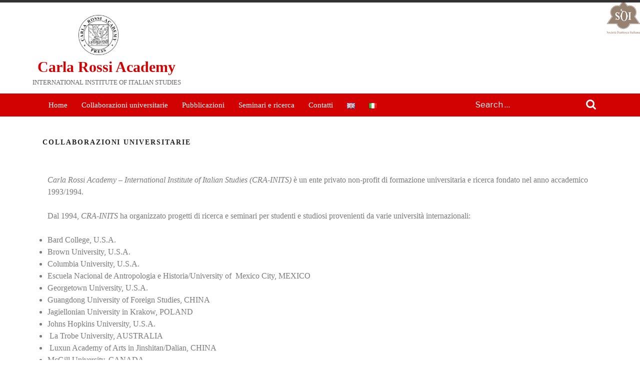

--- FILE ---
content_type: text/html; charset=UTF-8
request_url: https://cra.phoenixfound.it/collaborazioni-universitarie/
body_size: 26623
content:
<!DOCTYPE html>
<html lang="it-IT" class="no-js no-svg">
<head>
<meta charset="UTF-8">
<meta name="viewport" content="width=device-width, initial-scale=1">
<link rel="profile" href="http://gmpg.org/xfn/11">

<title>Collaborazioni universitarie &#8211; Carla Rossi Academy</title>
<link rel='dns-prefetch' href='//fonts.googleapis.com' />
<link rel='dns-prefetch' href='//s.w.org' />
<link rel="alternate" type="application/rss+xml" title="Carla Rossi Academy &raquo; Feed" href="https://cra.phoenixfound.it/feed/" />
<link rel="alternate" type="application/rss+xml" title="Carla Rossi Academy &raquo; Feed dei commenti" href="https://cra.phoenixfound.it/comments/feed/" />
		<script type="text/javascript">
			window._wpemojiSettings = {"baseUrl":"https:\/\/s.w.org\/images\/core\/emoji\/12.0.0-1\/72x72\/","ext":".png","svgUrl":"https:\/\/s.w.org\/images\/core\/emoji\/12.0.0-1\/svg\/","svgExt":".svg","source":{"concatemoji":"https:\/\/cra.phoenixfound.it\/wp-includes\/js\/wp-emoji-release.min.js?ver=5.4.18"}};
			/*! This file is auto-generated */
			!function(e,a,t){var n,r,o,i=a.createElement("canvas"),p=i.getContext&&i.getContext("2d");function s(e,t){var a=String.fromCharCode;p.clearRect(0,0,i.width,i.height),p.fillText(a.apply(this,e),0,0);e=i.toDataURL();return p.clearRect(0,0,i.width,i.height),p.fillText(a.apply(this,t),0,0),e===i.toDataURL()}function c(e){var t=a.createElement("script");t.src=e,t.defer=t.type="text/javascript",a.getElementsByTagName("head")[0].appendChild(t)}for(o=Array("flag","emoji"),t.supports={everything:!0,everythingExceptFlag:!0},r=0;r<o.length;r++)t.supports[o[r]]=function(e){if(!p||!p.fillText)return!1;switch(p.textBaseline="top",p.font="600 32px Arial",e){case"flag":return s([127987,65039,8205,9895,65039],[127987,65039,8203,9895,65039])?!1:!s([55356,56826,55356,56819],[55356,56826,8203,55356,56819])&&!s([55356,57332,56128,56423,56128,56418,56128,56421,56128,56430,56128,56423,56128,56447],[55356,57332,8203,56128,56423,8203,56128,56418,8203,56128,56421,8203,56128,56430,8203,56128,56423,8203,56128,56447]);case"emoji":return!s([55357,56424,55356,57342,8205,55358,56605,8205,55357,56424,55356,57340],[55357,56424,55356,57342,8203,55358,56605,8203,55357,56424,55356,57340])}return!1}(o[r]),t.supports.everything=t.supports.everything&&t.supports[o[r]],"flag"!==o[r]&&(t.supports.everythingExceptFlag=t.supports.everythingExceptFlag&&t.supports[o[r]]);t.supports.everythingExceptFlag=t.supports.everythingExceptFlag&&!t.supports.flag,t.DOMReady=!1,t.readyCallback=function(){t.DOMReady=!0},t.supports.everything||(n=function(){t.readyCallback()},a.addEventListener?(a.addEventListener("DOMContentLoaded",n,!1),e.addEventListener("load",n,!1)):(e.attachEvent("onload",n),a.attachEvent("onreadystatechange",function(){"complete"===a.readyState&&t.readyCallback()})),(n=t.source||{}).concatemoji?c(n.concatemoji):n.wpemoji&&n.twemoji&&(c(n.twemoji),c(n.wpemoji)))}(window,document,window._wpemojiSettings);
		</script>
		<style type="text/css">
img.wp-smiley,
img.emoji {
	display: inline !important;
	border: none !important;
	box-shadow: none !important;
	height: 1em !important;
	width: 1em !important;
	margin: 0 .07em !important;
	vertical-align: -0.1em !important;
	background: none !important;
	padding: 0 !important;
}
</style>
	<link rel='stylesheet' id='wp-block-library-css'  href='https://cra.phoenixfound.it/wp-includes/css/dist/block-library/style.min.css?ver=5.4.18' type='text/css' media='all' />
<link rel='stylesheet' id='hfe-style-css'  href='https://cra.phoenixfound.it/wp-content/plugins/header-footer-elementor/assets/css/header-footer-elementor.css?ver=1.5.1' type='text/css' media='all' />
<link rel='stylesheet' id='elementor-icons-css'  href='https://cra.phoenixfound.it/wp-content/plugins/elementor/assets/lib/eicons/css/elementor-icons.min.css?ver=5.7.0' type='text/css' media='all' />
<link rel='stylesheet' id='elementor-animations-css'  href='https://cra.phoenixfound.it/wp-content/plugins/elementor/assets/lib/animations/animations.min.css?ver=2.9.13' type='text/css' media='all' />
<link rel='stylesheet' id='elementor-frontend-css'  href='https://cra.phoenixfound.it/wp-content/plugins/elementor/assets/css/frontend.min.css?ver=2.9.13' type='text/css' media='all' />
<link rel='stylesheet' id='font-awesome-css'  href='https://cra.phoenixfound.it/wp-content/plugins/elementor/assets/lib/font-awesome/css/font-awesome.min.css?ver=4.7.0' type='text/css' media='all' />
<link rel='stylesheet' id='elementor-global-css'  href='https://cra.phoenixfound.it/wp-content/uploads/elementor/css/global.css?ver=1592906811' type='text/css' media='all' />
<link rel='stylesheet' id='gurukul-education-fonts-css'  href='//fonts.googleapis.com/css?family=PT+Sans%3A300%2C400%2C600%2C700%2C800%2C900%7CRoboto%3A400%2C700%7CPoppins%3A100%2C100i%2C200%2C200i%2C300%2C300i%2C400%2C400i%2C500%2C500i%2C600%2C600i%2C700%2C700i%2C800%2C800i%2C900%2C900i%7CLato%7CLibre+Franklin%3A300%2C300i%2C400%2C400i%2C600%2C600i%2C800%2C800i%7CSacramento' type='text/css' media='all' />
<link rel='stylesheet' id='bootstrap-css'  href='https://cra.phoenixfound.it/wp-content/themes/gurukul-education/assets/css/bootstrap.min.css?ver=5.4.18' type='text/css' media='all' />
<link rel='stylesheet' id='gurukul-education-style-css'  href='https://cra.phoenixfound.it/wp-content/themes/gurukul-education/style.css?ver=5.4.18' type='text/css' media='all' />
<!--[if lt IE 9]>
<link rel='stylesheet' id='gurukul-education-ie8-css'  href='https://cra.phoenixfound.it/wp-content/themes/gurukul-education/assets/css/ie8.css?ver=1.0' type='text/css' media='all' />
<![endif]-->
<link rel='stylesheet' id='nivo-slider-css'  href='https://cra.phoenixfound.it/wp-content/themes/gurukul-education/assets/css/nivo-slider.css?ver=5.4.18' type='text/css' media='all' />
<link rel='stylesheet' id='google-fonts-1-css'  href='https://fonts.googleapis.com/css?family=Roboto%3A100%2C100italic%2C200%2C200italic%2C300%2C300italic%2C400%2C400italic%2C500%2C500italic%2C600%2C600italic%2C700%2C700italic%2C800%2C800italic%2C900%2C900italic%7CRoboto+Slab%3A100%2C100italic%2C200%2C200italic%2C300%2C300italic%2C400%2C400italic%2C500%2C500italic%2C600%2C600italic%2C700%2C700italic%2C800%2C800italic%2C900%2C900italic&#038;ver=5.4.18' type='text/css' media='all' />
<!--[if lt IE 9]>
<script type='text/javascript' src='https://cra.phoenixfound.it/wp-content/themes/gurukul-education/assets/js/html5.js?ver=3.7.3'></script>
<![endif]-->
<script type='text/javascript' src='https://cra.phoenixfound.it/wp-includes/js/jquery/jquery.js?ver=1.12.4-wp'></script>
<script type='text/javascript' src='https://cra.phoenixfound.it/wp-includes/js/jquery/jquery-migrate.min.js?ver=1.4.1'></script>
<link rel='https://api.w.org/' href='https://cra.phoenixfound.it/wp-json/' />
<link rel="EditURI" type="application/rsd+xml" title="RSD" href="https://cra.phoenixfound.it/xmlrpc.php?rsd" />
<link rel="wlwmanifest" type="application/wlwmanifest+xml" href="https://cra.phoenixfound.it/wp-includes/wlwmanifest.xml" /> 
<meta name="generator" content="WordPress 5.4.18" />
<link rel="canonical" href="https://cra.phoenixfound.it/collaborazioni-universitarie/" />
<link rel='shortlink' href='https://cra.phoenixfound.it/?p=930' />
<link rel="alternate" type="application/json+oembed" href="https://cra.phoenixfound.it/wp-json/oembed/1.0/embed?url=https%3A%2F%2Fcra.phoenixfound.it%2Fcollaborazioni-universitarie%2F" />
<link rel="alternate" type="text/xml+oembed" href="https://cra.phoenixfound.it/wp-json/oembed/1.0/embed?url=https%3A%2F%2Fcra.phoenixfound.it%2Fcollaborazioni-universitarie%2F&#038;format=xml" />
<style type="text/css">.recentcomments a{display:inline !important;padding:0 !important;margin:0 !important;}</style>	<style type="text/css">
		
	</style>
	<style type="text/css" id="custom-background-css">
body.custom-background { background-color: #ffffff; background-image: url("https://cra.phoenixfound.it/wp-content/uploads/2020/07/logo-società-dantesca-italiana-8.png"); background-position: right top; background-size: auto; background-repeat: no-repeat; background-attachment: scroll; }
</style>
	<link rel="icon" href="https://cra.phoenixfound.it/wp-content/uploads/2018/03/cropped-cropped-header-1-32x32.jpg" sizes="32x32" />
<link rel="icon" href="https://cra.phoenixfound.it/wp-content/uploads/2018/03/cropped-cropped-header-1-192x192.jpg" sizes="192x192" />
<link rel="apple-touch-icon" href="https://cra.phoenixfound.it/wp-content/uploads/2018/03/cropped-cropped-header-1-180x180.jpg" />
<meta name="msapplication-TileImage" content="https://cra.phoenixfound.it/wp-content/uploads/2018/03/cropped-cropped-header-1-270x270.jpg" />
		<style type="text/css" id="wp-custom-css">
			* {
	font-family:”Times”
}

.social-icon {
	background: none
}

a,
a:hover{
	text-decoration:underline
}

.site-description {
		margin-bottom:13px;
	}

.logo h1 a {
    color: #d20202;
	text-decoration:none;

}

h1 {
	padding: 0.1em 0 0;
}
#top-menu a{
	text-decoration:none
}


.theme-menu {
    background: #d20202;
}

#sidebar h2.widget-title { 
	background-color: #d20202 
}

button.search-submit{
		background-color: #d20202 
}

.article_content {
    background: #fdfdfd;
		border-left: 5px solid #d20202;
}

.entry-title a {
	color: #d20202;
}


p.col-org {
    color: #d20202;
}

.entry-header .entry-title {
	margin-top:0.7em
}



		</style>
		</head>

<body class="page-template-default page page-id-930 custom-background wp-custom-logo ehf-template-gurukul-education ehf-stylesheet-gurukul-education group-blog page-two-column colors-light elementor-default elementor-kit-759 elementor-page elementor-page-930">
<div id="page" class="site">
	<a class="skip-link screen-reader-text" href="#content">Skip to content</a>

	<header id="masthead" class="site-header" role="banner">

		<div class="custom-header">
		<div class="custom-header-media">
					</div>
	<div class="site-branding">
	<div class="container">
			</div>
</div></div>

		<div class="row padd0">
			<div class="offset-md-6 col-md-6 mag0">
				<div class="social-icon">
																								</div>
			</div>
		</div>
		<div class="main-top">
			<div class="row padd0">
				<div class="col-md-4">
					<div class="logo">
				        <a href="https://cra.phoenixfound.it/" class="custom-logo-link" rel="home"><img width="250" height="250" src="https://cra.phoenixfound.it/wp-content/uploads/2018/12/cropped-LOGO-CIRCOLARE_PRESS-oro-4.jpg" class="custom-logo" alt="Carla Rossi Academy" srcset="https://cra.phoenixfound.it/wp-content/uploads/2018/12/cropped-LOGO-CIRCOLARE_PRESS-oro-4.jpg 250w, https://cra.phoenixfound.it/wp-content/uploads/2018/12/cropped-LOGO-CIRCOLARE_PRESS-oro-4-150x150.jpg 150w, https://cra.phoenixfound.it/wp-content/uploads/2018/12/cropped-LOGO-CIRCOLARE_PRESS-oro-4-100x100.jpg 100w" sizes="(max-width: 250px) 100vw, 250px" /></a>										
							<h1><a href="https://cra.phoenixfound.it/" rel="home">Carla Rossi Academy</a></h1>
				           
				            <p class="site-description">INTERNATIONAL INSTITUTE OF ITALIAN STUDIES</p> 
			 			 				    </div>
				</div>
				<div class="col-md-8 call-details">
					<div class="row padd0">
						<div class="col-md-4 offset-md-2">
												   	</div>
					   	<div class="col-md-6">
					   							   	</div>
					</div>
				</div>
			</div>
			<div class="clearfix"></div>
			<div class="theme-menu">
				<div class="container">
					<div class="row">
						<div class="col-md-9">
															<div class="navigation-top">
									<nav id="site-navigation" class="main-navigation" role="navigation" aria-label="Top Menu">
	<button class="menu-toggle" aria-controls="top-menu" aria-expanded="false">
		Menu	</button>

	<div class="menu-menu-ita-container"><ul id="top-menu" class="menu"><li id="menu-item-22" class="menu-item menu-item-type-custom menu-item-object-custom menu-item-home menu-item-22"><a href="http://cra.phoenixfound.it/">Home</a></li>
<li id="menu-item-935" class="menu-item menu-item-type-post_type menu-item-object-page current-menu-item page_item page-item-930 current_page_item menu-item-935"><a href="https://cra.phoenixfound.it/collaborazioni-universitarie/" aria-current="page">Collaborazioni universitarie</a></li>
<li id="menu-item-936" class="menu-item menu-item-type-custom menu-item-object-custom menu-item-has-children menu-item-936"><a href="#">Pubblicazioni</a>
<ul class="sub-menu">
	<li id="menu-item-1359" class="menu-item menu-item-type-post_type menu-item-object-page menu-item-1359"><a href="https://cra.phoenixfound.it/catalogo-generale/">Catalogo Generale</a></li>
	<li id="menu-item-164" class="menu-item menu-item-type-taxonomy menu-item-object-category menu-item-164"><a href="https://cra.phoenixfound.it/category/volumi/">Volumi</a></li>
	<li id="menu-item-191" class="menu-item menu-item-type-taxonomy menu-item-object-category menu-item-191"><a href="https://cra.phoenixfound.it/category/senza-categoria-it/">Autori</a></li>
	<li id="menu-item-958" class="menu-item menu-item-type-taxonomy menu-item-object-category menu-item-958"><a href="https://cra.phoenixfound.it/category/cra-inits-news/">Notiziario CRA-INITS</a></li>
</ul>
</li>
<li id="menu-item-966" class="menu-item menu-item-type-custom menu-item-object-custom menu-item-has-children menu-item-966"><a href="#">Seminari e ricerca</a>
<ul class="sub-menu">
	<li id="menu-item-969" class="menu-item menu-item-type-post_type menu-item-object-page menu-item-969"><a href="https://cra.phoenixfound.it/seminari/">Seminari e corsi intensivi universitari su Dante e la Divina Commedia</a></li>
	<li id="menu-item-972" class="menu-item menu-item-type-post_type menu-item-object-page menu-item-972"><a href="https://cra.phoenixfound.it/progetti-di-ricerca/">Progetti di ricerca</a></li>
	<li id="menu-item-226" class="menu-item menu-item-type-post_type menu-item-object-page menu-item-226"><a href="https://cra.phoenixfound.it/evocazioni-dantesche/">Evocazioni dantesche</a></li>
</ul>
</li>
<li id="menu-item-202" class="menu-item menu-item-type-post_type menu-item-object-page menu-item-202"><a href="https://cra.phoenixfound.it/contatti/">Contatti</a></li>
<li id="menu-item-26-en" class="lang-item lang-item-2 lang-item-en no-translation lang-item-first menu-item menu-item-type-custom menu-item-object-custom menu-item-26-en"><a href="https://cra.phoenixfound.it/en/" hreflang="en-GB" lang="en-GB"><img src="[data-uri]" title="English" alt="English" width="16" height="11" /></a></li>
<li id="menu-item-26-it" class="lang-item lang-item-5 lang-item-it current-lang menu-item menu-item-type-custom menu-item-object-custom menu-item-26-it"><a href="https://cra.phoenixfound.it/collaborazioni-universitarie/" hreflang="it-IT" lang="it-IT"><img src="[data-uri]" title="Italiano" alt="Italiano" width="16" height="11" /></a></li>
</ul></div>	
</nav>								</div>
													</div>
						<div class="search-box col-md-3">
							

<form role="search" method="get" class="search-form" action="https://cra.phoenixfound.it/">
	<label >
		<span class="screen-reader-text">Search for:</span>
	</label>
	<input type="search" class="search-field" placeholder="Search &hellip;" value="" name="s" />
	<button type="submit" class="search-submit">Search</button>
</form>						</div>
					</div>
				</div>
			</div>
		</div>

	</header>

	
	<div class="site-content-contain">
		<div id="content" class="site-content">


<div class="container">
	<div id="primary" class="content-area">
		<main id="main" class="site-main" role="main">

			
<article id="post-930" class="post-930 page type-page status-publish hentry">
	<header class="entry-header">
		<h1 class="entry-title">Collaborazioni universitarie</h1>			</header>
	<div class="entry-content">
				<div data-elementor-type="wp-page" data-elementor-id="930" class="elementor elementor-930" data-elementor-settings="[]">
			<div class="elementor-inner">
				<div class="elementor-section-wrap">
							<section class="elementor-element elementor-element-2c6f30bc elementor-section-boxed elementor-section-height-default elementor-section-height-default elementor-section elementor-top-section" data-id="2c6f30bc" data-element_type="section">
						<div class="elementor-container elementor-column-gap-default">
				<div class="elementor-row">
				<div class="elementor-element elementor-element-20af1f21 elementor-column elementor-col-100 elementor-top-column" data-id="20af1f21" data-element_type="column">
			<div class="elementor-column-wrap  elementor-element-populated">
					<div class="elementor-widget-wrap">
				<div class="elementor-element elementor-element-6371f67d elementor-widget elementor-widget-text-editor" data-id="6371f67d" data-element_type="widget" data-widget_type="text-editor.default">
				<div class="elementor-widget-container">
					<div class="elementor-text-editor elementor-clearfix"><p><!-- wp:paragraph --></p>
<p><em>Carla Rossi Academy – International Institute of Italian Studies (CRA-INITS)</em> è un ente privato non-profit di formazione universitaria e ricerca fondato nel anno accademico 1993/1994.</p>
<p><!-- /wp:paragraph --></p>
<p><!-- wp:paragraph --></p>
<p>Dal 1994, <em>CRA-INITS </em>ha organizzato progetti di ricerca e seminari per studenti e studiosi provenienti da varie università internazionali:</p>
<p><!-- /wp:paragraph --></p>
<p><!-- wp:list --></p>
<ul>
<li>Bard College, U.S.A. </li>
<li>Brown University, U.S.A. </li>
<li>Columbia University, U.S.A. </li>
<li>Escuela Nacional de Antropologia e Historia/University of  Mexico City, MEXICO </li>
<li>Georgetown University, U.S.A. </li>
<li>Guangdong University of Foreign Studies, CHINA </li>
<li>Jagiellonian University in Krakow, POLAND </li>
<li>Johns Hopkins University, U.S.A. </li>
<li> La Trobe University, AUSTRALIA </li>
<li> Luxun Academy of Arts in Jinshitan/Dalian, CHINA  </li>
<li>McGill University, CANADA  </li>
<li>Monash University of Melbourne – AUSTRALIA  </li>
<li>Pennsylvania State University, U.S.A. </li>
<li> Pontifical University of John Paul II in Krakow, POLAND  </li>
<li>Saints Cyril and Methodius University, MACEDONIA  </li>
<li>San Francisco State University, U.S.A.  </li>
<li>Università di Catania, ITALY </li>
<li>Università di Firenze, ITALY </li>
<li>Università di Foggia, ITALY </li>
<li>Università di Genova, ITALY </li>
<li>Università di Lecce, ITALY  </li>
<li>Università di Milano, ITALY</li>
<li>Università Cattolica del Sacro Cuore di Milano, ITALY</li>
<li>Università di Napoli &#8220;L&#8217;Orientale&#8221;, ITALY  </li>
<li>Università Federico II di Napoli, ITALY </li>
<li>Università di Palermo, ITALY  </li>
<li>Università di Pisa, ITALY </li>
<li>Università La Sapienza di Roma, ITALY </li>
<li>Università di Torino, ITALY  </li>
<li>Università di Urbino, ITALY  </li>
<li>University of Ankara, TURKEY  </li>
<li>University of Connecticut, U.S.A.  </li>
<li>University of Delhi, INDIA  </li>
<li>University of Istanbul, TURKEY  </li>
<li>University of Pittsburg, U.S.A. </li>
<li>University of São Paulo “Julio de Mesquita Filho”, BRASIL </li>
<li>University of Stettin, POLAND  </li>
<li>University of Wisconsin, U.S.A.  </li>
<li>University of the Witwatersrand/ Johannesburg, SOUTH AFRICA </li>
<li>Temple University, U.S.A.  </li>
<li>Tufts University, U.S.A. </li>
<li>Yale University, U.S.A. </li>
<li> </li>
<li>  *SEMINARI E PROGETTI DI RICERCA CRA-INITS PER HARVARD UNIVERSITY – U.S.A.</li>
<li>Dal 1998 al 2010, CRA-INITS ha organizzato corsi specifici e programmi di ricerca per studenti regolari e specializzandi (B.A.-M.A.-Ph.D.) di <a style="background-color: #ffffff; font-size: 1rem;" href="http://harvard university" data-wplink-url-error="true">Harvard University</a><span style="font-size: 1rem;"> U.S.A. </span><i style="font-size: 1rem;">(Harvard University Graduate Program in Italian Studies / Harvard Summer Program Abroad)</i></li>
</ul>
<p><!-- /wp:list --></p></div>
				</div>
				</div>
						</div>
			</div>
		</div>
						</div>
			</div>
		</section>
						</div>
			</div>
		</div>
			</div>
</article>

		</main>
	</div>
</div>


		</div>
		<footer id="colophon" class="site-footer" role="contentinfo">
			<div class="container">
				<aside class="widget-area" role="complementary">
	<div class="row">
		<div class="widget-column footer-widget-1 col-md-3">
			<section id="nav_menu-6" class="widget widget_nav_menu"><div class="menu-menu-footer-ita-container"><ul id="menu-menu-footer-ita" class="menu"><li id="menu-item-141" class="menu-item menu-item-type-post_type menu-item-object-page menu-item-home menu-item-141"><a href="https://cra.phoenixfound.it/">Accademia</a></li>
<li id="menu-item-142" class="menu-item menu-item-type-taxonomy menu-item-object-category menu-item-142"><a href="https://cra.phoenixfound.it/category/volumi/">Volumi</a></li>
<li id="menu-item-204" class="menu-item menu-item-type-taxonomy menu-item-object-category menu-item-204"><a href="https://cra.phoenixfound.it/category/senza-categoria-it/">Autori</a></li>
<li id="menu-item-203" class="menu-item menu-item-type-post_type menu-item-object-page menu-item-203"><a href="https://cra.phoenixfound.it/contatti/">Contatti</a></li>
</ul></div></section>		</div>
		<div class="widget-column footer-widget-2 col-md-3">
					</div>	
		<div class="widget-column footer-widget-3 col-md-3">
					</div>
		<div class="widget-column footer-widget-4 col-md-3">
			<section id="meta-6" class="widget widget_meta"><h2 class="widget-title">Meta</h2>			<ul>
						<li><a href="https://cra.phoenixfound.it/wp-login.php">Accedi</a></li>
			<li><a href="https://cra.phoenixfound.it/feed/">Inserimenti feed</a></li>
			<li><a href="https://cra.phoenixfound.it/comments/feed/">Feed dei commenti</a></li>
			<li><a href="https://it.wordpress.org/">WordPress.org</a></li>			</ul>
			</section>		</div>
	</div>
</aside>			</div>
			<div class="clearfix"></div>
			<div class="copyright">
				<div class="container">
					<div class="site-info">
	<p>Copyright © 2018  Carla Rossi Academy Tutti i diritti riservati. <a href=https://www.luzuk.com/ target='_blank'>Luzuk</a></p>
</div>
				</div>
			</div>
		</footer>
	</div>
</div>
<link rel='stylesheet' id='hfe-widgets-style-css'  href='https://cra.phoenixfound.it/wp-content/plugins/header-footer-elementor/inc/widgets-css/frontend.css?ver=1.5.1' type='text/css' media='all' />
<script type='text/javascript'>
/* <![CDATA[ */
var gurukul_educationScreenReaderText = {"expand":"Expand child menu","collapse":"Collapse child menu"};
/* ]]> */
</script>
<script type='text/javascript' src='https://cra.phoenixfound.it/wp-content/themes/gurukul-education/assets/js/skip-link-focus-fix.js?ver=1.0'></script>
<script type='text/javascript' src='https://cra.phoenixfound.it/wp-content/themes/gurukul-education/assets/js/navigation.js?ver=1.0'></script>
<script type='text/javascript' src='https://cra.phoenixfound.it/wp-content/themes/gurukul-education/assets/js/jquery.nivo.slider.js?ver=1.0'></script>
<script type='text/javascript' src='https://cra.phoenixfound.it/wp-content/themes/gurukul-education/assets/js/custom.js?ver=1.0'></script>
<script type='text/javascript' src='https://cra.phoenixfound.it/wp-includes/js/wp-embed.min.js?ver=5.4.18'></script>
<script type='text/javascript' src='https://cra.phoenixfound.it/wp-content/plugins/elementor/assets/js/frontend-modules.min.js?ver=2.9.13'></script>
<script type='text/javascript' src='https://cra.phoenixfound.it/wp-includes/js/jquery/ui/position.min.js?ver=1.11.4'></script>
<script type='text/javascript' src='https://cra.phoenixfound.it/wp-content/plugins/elementor/assets/lib/dialog/dialog.min.js?ver=4.7.6'></script>
<script type='text/javascript' src='https://cra.phoenixfound.it/wp-content/plugins/elementor/assets/lib/waypoints/waypoints.min.js?ver=4.0.2'></script>
<script type='text/javascript' src='https://cra.phoenixfound.it/wp-content/plugins/elementor/assets/lib/swiper/swiper.min.js?ver=5.3.6'></script>
<script type='text/javascript' src='https://cra.phoenixfound.it/wp-content/plugins/elementor/assets/lib/share-link/share-link.min.js?ver=2.9.13'></script>
<script type='text/javascript'>
var elementorFrontendConfig = {"environmentMode":{"edit":false,"wpPreview":false},"i18n":{"shareOnFacebook":"Condividi su Facebook","shareOnTwitter":"Condividi su Twitter","pinIt":"Pinterest","downloadImage":"Scarica immagine"},"is_rtl":false,"breakpoints":{"xs":0,"sm":480,"md":768,"lg":1025,"xl":1440,"xxl":1600},"version":"2.9.13","urls":{"assets":"https:\/\/cra.phoenixfound.it\/wp-content\/plugins\/elementor\/assets\/"},"settings":{"page":[],"general":{"elementor_global_image_lightbox":"yes","elementor_lightbox_enable_counter":"yes","elementor_lightbox_enable_fullscreen":"yes","elementor_lightbox_enable_zoom":"yes","elementor_lightbox_enable_share":"yes","elementor_lightbox_title_src":"title","elementor_lightbox_description_src":"description"},"editorPreferences":[]},"post":{"id":930,"title":"Collaborazioni%20universitarie%20%E2%80%93%20Carla%20Rossi%20Academy","excerpt":"","featuredImage":false}};
</script>
<script type='text/javascript' src='https://cra.phoenixfound.it/wp-content/plugins/elementor/assets/js/frontend.min.js?ver=2.9.13'></script>

</body>
</html>


--- FILE ---
content_type: text/css
request_url: https://cra.phoenixfound.it/wp-content/themes/gurukul-education/assets/css/nivo-slider.css?ver=5.4.18
body_size: 2790
content:
/*
 * jQuery Nivo Slider v3.2
 * http://nivo.dev7studios.com
 *
 * Copyright 2012, Dev7studios
 * Free to use and abuse under the MIT license.
 * http://www.opensource.org/licenses/mit-license.php
 */
 
/* The Nivo Slider styles */

.slider-main
{
	position:relative;
}
.nivoSlider {
	position:relative;
	width:100%;
	height:auto;
	overflow: hidden;
}
.nivoSlider img {
	position:absolute;
	top:0px;
	left:0px;
	max-width: none;
}
.nivo-main-image {
	display: block !important;
	position: relative !important; 
	width: 100% !important;
}

/* If an image is wrapped in a link */
.nivoSlider a.nivo-imageLink {
	position:absolute;
	top:0px;
	left:0px;
	width:100%;
	height:100%;
	border:0;
	padding:0;
	margin:0;
	z-index:6;
	display:none;
	background:white; 
	filter:alpha(opacity=0); 
	opacity:0;
}
/* The slices and boxes in the Slider */
.nivo-slice {
	display:block;
	position:absolute;
	z-index:5;
	height:100%;
	top:0;
}
.nivo-box {
	display:block;
	position:absolute;
	z-index:5;
	overflow:hidden;
}
.nivo-box img { display:block; }

/* Caption styles */
.nivo-caption {
	position:absolute;
	top:50%;
	color:#fff;
	width:100%;
	z-index:8;
	padding: 5px 10px;
	overflow: hidden;
	display: none;
	-webkit-box-sizing: border-box; /* Safari/Chrome, other WebKit */
	-moz-box-sizing: border-box;    /* Firefox, other Gecko */
	box-sizing: border-box;         /* Opera/IE 8+ */
	height:auto;
	text-align:center;
	transform: translateY(-50%);
}
.nivo-caption p {
    padding: 5px;
    margin: 0;
    margin-bottom: 15px;
}

.nivo-html-caption {
    display:none;
}
/* Direction nav styles (e.g. Next & Prev) */
.nivo-directionNav a {
	position:absolute;
	top:50%;
	z-index:9;
	cursor:pointer;
}
a.nivo-prevNav {
	left:35px;
	background-position:-57px 0;
	border-radius:0 3px 3px 0;
}
a.nivo-nextNav {
    right: 45px;
    background-position: -63px 0 !important;
    border-radius: 3px 0 0 3px;
}
/* Control nav styles (e.g. 1,2,3...) */
.nivo-controlNav {
	position: absolute;
    bottom: 0;
    z-index: 9;
    margin: 0 auto;
    text-align: center;
    width: 100%;
}
.nivo-controlNav a {
	cursor:pointer;
}
.nivo-controlNav a {
    border: 0 none;
    display: inline-block;
    height: 10px;
    margin: 0 4px;
    text-indent: -9999px;
    width: 10px;
    border: solid 1px #000;
    background: #fff;
    border-radius: 50%;
}
.nivo-controlNav a.active {
	font-weight:bold;
    background-position: 0 -21px;
}

.nivo-directionNav a {
    border: 0 none;
    display: block;
    height: 70px;
    opacity: 0;
    text-indent: -9999px;
    transition: all 200ms ease-in-out 0s;
}
/*.nivo-directionNav a{background:url('../images/slide-nav.png') no-repeat scroll 0 0;}*/
.slider-main:hover .nivo-directionNav a {
    opacity: 0.8;
}
.slide-cap h2 {
    font-size: 40px;
    color: #fff;
    font-weight:500;
}